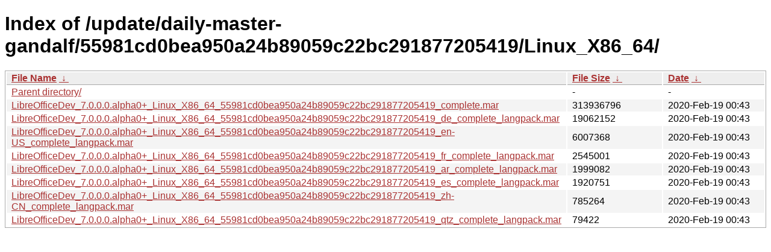

--- FILE ---
content_type: text/html
request_url: https://dev-builds.libreoffice.org/update/daily-master-gandalf/55981cd0bea950a24b89059c22bc291877205419/Linux_X86_64/?C=S&O=D
body_size: 804
content:
<!DOCTYPE html><html><head><meta http-equiv="content-type" content="text/html; charset=utf-8"><meta name="viewport" content="width=device-width"><style type="text/css">body,html {background:#fff;font-family:"Bitstream Vera Sans","Lucida Grande","Lucida Sans Unicode",Lucidux,Verdana,Lucida,sans-serif;}tr:nth-child(even) {background:#f4f4f4;}th,td {padding:0.1em 0.5em;}th {text-align:left;font-weight:bold;background:#eee;border-bottom:1px solid #aaa;}#list {border:1px solid #aaa;width:100%;}a {color:#a33;}a:hover {color:#e33;}</style>

<title>Index of /update/daily-master-gandalf/55981cd0bea950a24b89059c22bc291877205419/Linux_X86_64/</title>
</head><body><h1>Index of /update/daily-master-gandalf/55981cd0bea950a24b89059c22bc291877205419/Linux_X86_64/</h1>
<table id="list"><thead><tr><th style="width:55%"><a href="?C=N&O=A">File Name</a>&nbsp;<a href="?C=N&O=D">&nbsp;&darr;&nbsp;</a></th><th style="width:20%"><a href="?C=S&O=A">File Size</a>&nbsp;<a href="?C=S&O=D">&nbsp;&darr;&nbsp;</a></th><th style="width:25%"><a href="?C=M&O=A">Date</a>&nbsp;<a href="?C=M&O=D">&nbsp;&darr;&nbsp;</a></th></tr></thead>
<tbody><tr><td class="link"><a href="../?C=S&amp;O=D">Parent directory/</a></td><td class="size">-</td><td class="date">-</td></tr><tr><td class="link"><a href="LibreOfficeDev_7.0.0.0.alpha0+_Linux_X86_64_55981cd0bea950a24b89059c22bc291877205419_complete.mar" title="LibreOfficeDev_7.0.0.0.alpha0+_Linux_X86_64_55981cd0bea950a24b89059c22bc291877205419_complete.mar">LibreOfficeDev_7.0.0.0.alpha0+_Linux_X86_64_55981cd0bea950a24b89059c22bc291877205419_complete.mar</a></td><td class="size">          313936796</td><td class="date">2020-Feb-19 00:43</td></tr>
<tr><td class="link"><a href="LibreOfficeDev_7.0.0.0.alpha0+_Linux_X86_64_55981cd0bea950a24b89059c22bc291877205419_de_complete_langpack.mar" title="LibreOfficeDev_7.0.0.0.alpha0+_Linux_X86_64_55981cd0bea950a24b89059c22bc291877205419_de_complete_langpack.mar">LibreOfficeDev_7.0.0.0.alpha0+_Linux_X86_64_55981cd0bea950a24b89059c22bc291877205419_de_complete_langpack.mar</a></td><td class="size">           19062152</td><td class="date">2020-Feb-19 00:43</td></tr>
<tr><td class="link"><a href="LibreOfficeDev_7.0.0.0.alpha0+_Linux_X86_64_55981cd0bea950a24b89059c22bc291877205419_en-US_complete_langpack.mar" title="LibreOfficeDev_7.0.0.0.alpha0+_Linux_X86_64_55981cd0bea950a24b89059c22bc291877205419_en-US_complete_langpack.mar">LibreOfficeDev_7.0.0.0.alpha0+_Linux_X86_64_55981cd0bea950a24b89059c22bc291877205419_en-US_complete_langpack.mar</a></td><td class="size">            6007368</td><td class="date">2020-Feb-19 00:43</td></tr>
<tr><td class="link"><a href="LibreOfficeDev_7.0.0.0.alpha0+_Linux_X86_64_55981cd0bea950a24b89059c22bc291877205419_fr_complete_langpack.mar" title="LibreOfficeDev_7.0.0.0.alpha0+_Linux_X86_64_55981cd0bea950a24b89059c22bc291877205419_fr_complete_langpack.mar">LibreOfficeDev_7.0.0.0.alpha0+_Linux_X86_64_55981cd0bea950a24b89059c22bc291877205419_fr_complete_langpack.mar</a></td><td class="size">            2545001</td><td class="date">2020-Feb-19 00:43</td></tr>
<tr><td class="link"><a href="LibreOfficeDev_7.0.0.0.alpha0+_Linux_X86_64_55981cd0bea950a24b89059c22bc291877205419_ar_complete_langpack.mar" title="LibreOfficeDev_7.0.0.0.alpha0+_Linux_X86_64_55981cd0bea950a24b89059c22bc291877205419_ar_complete_langpack.mar">LibreOfficeDev_7.0.0.0.alpha0+_Linux_X86_64_55981cd0bea950a24b89059c22bc291877205419_ar_complete_langpack.mar</a></td><td class="size">            1999082</td><td class="date">2020-Feb-19 00:43</td></tr>
<tr><td class="link"><a href="LibreOfficeDev_7.0.0.0.alpha0+_Linux_X86_64_55981cd0bea950a24b89059c22bc291877205419_es_complete_langpack.mar" title="LibreOfficeDev_7.0.0.0.alpha0+_Linux_X86_64_55981cd0bea950a24b89059c22bc291877205419_es_complete_langpack.mar">LibreOfficeDev_7.0.0.0.alpha0+_Linux_X86_64_55981cd0bea950a24b89059c22bc291877205419_es_complete_langpack.mar</a></td><td class="size">            1920751</td><td class="date">2020-Feb-19 00:43</td></tr>
<tr><td class="link"><a href="LibreOfficeDev_7.0.0.0.alpha0+_Linux_X86_64_55981cd0bea950a24b89059c22bc291877205419_zh-CN_complete_langpack.mar" title="LibreOfficeDev_7.0.0.0.alpha0+_Linux_X86_64_55981cd0bea950a24b89059c22bc291877205419_zh-CN_complete_langpack.mar">LibreOfficeDev_7.0.0.0.alpha0+_Linux_X86_64_55981cd0bea950a24b89059c22bc291877205419_zh-CN_complete_langpack.mar</a></td><td class="size">             785264</td><td class="date">2020-Feb-19 00:43</td></tr>
<tr><td class="link"><a href="LibreOfficeDev_7.0.0.0.alpha0+_Linux_X86_64_55981cd0bea950a24b89059c22bc291877205419_qtz_complete_langpack.mar" title="LibreOfficeDev_7.0.0.0.alpha0+_Linux_X86_64_55981cd0bea950a24b89059c22bc291877205419_qtz_complete_langpack.mar">LibreOfficeDev_7.0.0.0.alpha0+_Linux_X86_64_55981cd0bea950a24b89059c22bc291877205419_qtz_complete_langpack.mar</a></td><td class="size">              79422</td><td class="date">2020-Feb-19 00:43</td></tr>
</tbody></table></body></html>